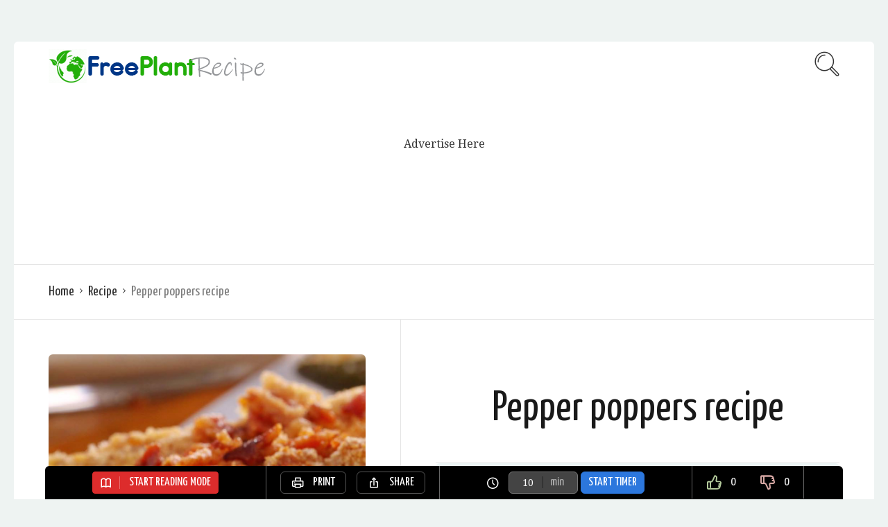

--- FILE ---
content_type: text/html; charset=UTF-8
request_url: https://www.freeplant.net/food/recipe/pepper-poppers-recipe/
body_size: 10147
content:
<!DOCTYPE html>
<html lang="en-US">
<head>
  <meta charset="UTF-8">
  <meta name="viewport" content="width=device-width, initial-scale=1">
  <meta http-equiv="X-UA-Compatible" content="IE=edge">
  <link rel="profile" href="http://gmpg.org/xfn/11">
  <link rel="pingback" href="https://www.freeplant.net/food/xmlrpc.php">
          <title>Pepper poppers recipe &#8211; Recipe</title>
<meta name='robots' content='max-image-preview:large' />
<link rel='dns-prefetch' href='//fonts.googleapis.com' />
<link rel="alternate" type="application/rss+xml" title="Recipe &raquo; Feed" href="https://www.freeplant.net/food/feed/" />
<link rel="alternate" type="application/rss+xml" title="Recipe &raquo; Comments Feed" href="https://www.freeplant.net/food/comments/feed/" />
<link rel="alternate" type="application/rss+xml" title="Recipe &raquo; Pepper poppers recipe Comments Feed" href="https://www.freeplant.net/food/recipe/pepper-poppers-recipe/feed/" />
<script type="text/javascript">
window._wpemojiSettings = {"baseUrl":"https:\/\/s.w.org\/images\/core\/emoji\/14.0.0\/72x72\/","ext":".png","svgUrl":"https:\/\/s.w.org\/images\/core\/emoji\/14.0.0\/svg\/","svgExt":".svg","source":{"concatemoji":"https:\/\/www.freeplant.net\/food\/wp-includes\/js\/wp-emoji-release.min.js?ver=6.1.9"}};
/*! This file is auto-generated */
!function(e,a,t){var n,r,o,i=a.createElement("canvas"),p=i.getContext&&i.getContext("2d");function s(e,t){var a=String.fromCharCode,e=(p.clearRect(0,0,i.width,i.height),p.fillText(a.apply(this,e),0,0),i.toDataURL());return p.clearRect(0,0,i.width,i.height),p.fillText(a.apply(this,t),0,0),e===i.toDataURL()}function c(e){var t=a.createElement("script");t.src=e,t.defer=t.type="text/javascript",a.getElementsByTagName("head")[0].appendChild(t)}for(o=Array("flag","emoji"),t.supports={everything:!0,everythingExceptFlag:!0},r=0;r<o.length;r++)t.supports[o[r]]=function(e){if(p&&p.fillText)switch(p.textBaseline="top",p.font="600 32px Arial",e){case"flag":return s([127987,65039,8205,9895,65039],[127987,65039,8203,9895,65039])?!1:!s([55356,56826,55356,56819],[55356,56826,8203,55356,56819])&&!s([55356,57332,56128,56423,56128,56418,56128,56421,56128,56430,56128,56423,56128,56447],[55356,57332,8203,56128,56423,8203,56128,56418,8203,56128,56421,8203,56128,56430,8203,56128,56423,8203,56128,56447]);case"emoji":return!s([129777,127995,8205,129778,127999],[129777,127995,8203,129778,127999])}return!1}(o[r]),t.supports.everything=t.supports.everything&&t.supports[o[r]],"flag"!==o[r]&&(t.supports.everythingExceptFlag=t.supports.everythingExceptFlag&&t.supports[o[r]]);t.supports.everythingExceptFlag=t.supports.everythingExceptFlag&&!t.supports.flag,t.DOMReady=!1,t.readyCallback=function(){t.DOMReady=!0},t.supports.everything||(n=function(){t.readyCallback()},a.addEventListener?(a.addEventListener("DOMContentLoaded",n,!1),e.addEventListener("load",n,!1)):(e.attachEvent("onload",n),a.attachEvent("onreadystatechange",function(){"complete"===a.readyState&&t.readyCallback()})),(e=t.source||{}).concatemoji?c(e.concatemoji):e.wpemoji&&e.twemoji&&(c(e.twemoji),c(e.wpemoji)))}(window,document,window._wpemojiSettings);
</script>
<style type="text/css">
img.wp-smiley,
img.emoji {
	display: inline !important;
	border: none !important;
	box-shadow: none !important;
	height: 1em !important;
	width: 1em !important;
	margin: 0 0.07em !important;
	vertical-align: -0.1em !important;
	background: none !important;
	padding: 0 !important;
}
</style>
	<link rel='stylesheet' id='wp-block-library-css' href='https://www.freeplant.net/food/wp-includes/css/dist/block-library/style.min.css?ver=6.1.9' type='text/css' media='all' />
<link rel='stylesheet' id='classic-theme-styles-css' href='https://www.freeplant.net/food/wp-includes/css/classic-themes.min.css?ver=1' type='text/css' media='all' />
<style id='global-styles-inline-css' type='text/css'>
body{--wp--preset--color--black: #000000;--wp--preset--color--cyan-bluish-gray: #abb8c3;--wp--preset--color--white: #ffffff;--wp--preset--color--pale-pink: #f78da7;--wp--preset--color--vivid-red: #cf2e2e;--wp--preset--color--luminous-vivid-orange: #ff6900;--wp--preset--color--luminous-vivid-amber: #fcb900;--wp--preset--color--light-green-cyan: #7bdcb5;--wp--preset--color--vivid-green-cyan: #00d084;--wp--preset--color--pale-cyan-blue: #8ed1fc;--wp--preset--color--vivid-cyan-blue: #0693e3;--wp--preset--color--vivid-purple: #9b51e0;--wp--preset--gradient--vivid-cyan-blue-to-vivid-purple: linear-gradient(135deg,rgba(6,147,227,1) 0%,rgb(155,81,224) 100%);--wp--preset--gradient--light-green-cyan-to-vivid-green-cyan: linear-gradient(135deg,rgb(122,220,180) 0%,rgb(0,208,130) 100%);--wp--preset--gradient--luminous-vivid-amber-to-luminous-vivid-orange: linear-gradient(135deg,rgba(252,185,0,1) 0%,rgba(255,105,0,1) 100%);--wp--preset--gradient--luminous-vivid-orange-to-vivid-red: linear-gradient(135deg,rgba(255,105,0,1) 0%,rgb(207,46,46) 100%);--wp--preset--gradient--very-light-gray-to-cyan-bluish-gray: linear-gradient(135deg,rgb(238,238,238) 0%,rgb(169,184,195) 100%);--wp--preset--gradient--cool-to-warm-spectrum: linear-gradient(135deg,rgb(74,234,220) 0%,rgb(151,120,209) 20%,rgb(207,42,186) 40%,rgb(238,44,130) 60%,rgb(251,105,98) 80%,rgb(254,248,76) 100%);--wp--preset--gradient--blush-light-purple: linear-gradient(135deg,rgb(255,206,236) 0%,rgb(152,150,240) 100%);--wp--preset--gradient--blush-bordeaux: linear-gradient(135deg,rgb(254,205,165) 0%,rgb(254,45,45) 50%,rgb(107,0,62) 100%);--wp--preset--gradient--luminous-dusk: linear-gradient(135deg,rgb(255,203,112) 0%,rgb(199,81,192) 50%,rgb(65,88,208) 100%);--wp--preset--gradient--pale-ocean: linear-gradient(135deg,rgb(255,245,203) 0%,rgb(182,227,212) 50%,rgb(51,167,181) 100%);--wp--preset--gradient--electric-grass: linear-gradient(135deg,rgb(202,248,128) 0%,rgb(113,206,126) 100%);--wp--preset--gradient--midnight: linear-gradient(135deg,rgb(2,3,129) 0%,rgb(40,116,252) 100%);--wp--preset--duotone--dark-grayscale: url('#wp-duotone-dark-grayscale');--wp--preset--duotone--grayscale: url('#wp-duotone-grayscale');--wp--preset--duotone--purple-yellow: url('#wp-duotone-purple-yellow');--wp--preset--duotone--blue-red: url('#wp-duotone-blue-red');--wp--preset--duotone--midnight: url('#wp-duotone-midnight');--wp--preset--duotone--magenta-yellow: url('#wp-duotone-magenta-yellow');--wp--preset--duotone--purple-green: url('#wp-duotone-purple-green');--wp--preset--duotone--blue-orange: url('#wp-duotone-blue-orange');--wp--preset--font-size--small: 13px;--wp--preset--font-size--medium: 20px;--wp--preset--font-size--large: 36px;--wp--preset--font-size--x-large: 42px;--wp--preset--spacing--20: 0.44rem;--wp--preset--spacing--30: 0.67rem;--wp--preset--spacing--40: 1rem;--wp--preset--spacing--50: 1.5rem;--wp--preset--spacing--60: 2.25rem;--wp--preset--spacing--70: 3.38rem;--wp--preset--spacing--80: 5.06rem;}:where(.is-layout-flex){gap: 0.5em;}body .is-layout-flow > .alignleft{float: left;margin-inline-start: 0;margin-inline-end: 2em;}body .is-layout-flow > .alignright{float: right;margin-inline-start: 2em;margin-inline-end: 0;}body .is-layout-flow > .aligncenter{margin-left: auto !important;margin-right: auto !important;}body .is-layout-constrained > .alignleft{float: left;margin-inline-start: 0;margin-inline-end: 2em;}body .is-layout-constrained > .alignright{float: right;margin-inline-start: 2em;margin-inline-end: 0;}body .is-layout-constrained > .aligncenter{margin-left: auto !important;margin-right: auto !important;}body .is-layout-constrained > :where(:not(.alignleft):not(.alignright):not(.alignfull)){max-width: var(--wp--style--global--content-size);margin-left: auto !important;margin-right: auto !important;}body .is-layout-constrained > .alignwide{max-width: var(--wp--style--global--wide-size);}body .is-layout-flex{display: flex;}body .is-layout-flex{flex-wrap: wrap;align-items: center;}body .is-layout-flex > *{margin: 0;}:where(.wp-block-columns.is-layout-flex){gap: 2em;}.has-black-color{color: var(--wp--preset--color--black) !important;}.has-cyan-bluish-gray-color{color: var(--wp--preset--color--cyan-bluish-gray) !important;}.has-white-color{color: var(--wp--preset--color--white) !important;}.has-pale-pink-color{color: var(--wp--preset--color--pale-pink) !important;}.has-vivid-red-color{color: var(--wp--preset--color--vivid-red) !important;}.has-luminous-vivid-orange-color{color: var(--wp--preset--color--luminous-vivid-orange) !important;}.has-luminous-vivid-amber-color{color: var(--wp--preset--color--luminous-vivid-amber) !important;}.has-light-green-cyan-color{color: var(--wp--preset--color--light-green-cyan) !important;}.has-vivid-green-cyan-color{color: var(--wp--preset--color--vivid-green-cyan) !important;}.has-pale-cyan-blue-color{color: var(--wp--preset--color--pale-cyan-blue) !important;}.has-vivid-cyan-blue-color{color: var(--wp--preset--color--vivid-cyan-blue) !important;}.has-vivid-purple-color{color: var(--wp--preset--color--vivid-purple) !important;}.has-black-background-color{background-color: var(--wp--preset--color--black) !important;}.has-cyan-bluish-gray-background-color{background-color: var(--wp--preset--color--cyan-bluish-gray) !important;}.has-white-background-color{background-color: var(--wp--preset--color--white) !important;}.has-pale-pink-background-color{background-color: var(--wp--preset--color--pale-pink) !important;}.has-vivid-red-background-color{background-color: var(--wp--preset--color--vivid-red) !important;}.has-luminous-vivid-orange-background-color{background-color: var(--wp--preset--color--luminous-vivid-orange) !important;}.has-luminous-vivid-amber-background-color{background-color: var(--wp--preset--color--luminous-vivid-amber) !important;}.has-light-green-cyan-background-color{background-color: var(--wp--preset--color--light-green-cyan) !important;}.has-vivid-green-cyan-background-color{background-color: var(--wp--preset--color--vivid-green-cyan) !important;}.has-pale-cyan-blue-background-color{background-color: var(--wp--preset--color--pale-cyan-blue) !important;}.has-vivid-cyan-blue-background-color{background-color: var(--wp--preset--color--vivid-cyan-blue) !important;}.has-vivid-purple-background-color{background-color: var(--wp--preset--color--vivid-purple) !important;}.has-black-border-color{border-color: var(--wp--preset--color--black) !important;}.has-cyan-bluish-gray-border-color{border-color: var(--wp--preset--color--cyan-bluish-gray) !important;}.has-white-border-color{border-color: var(--wp--preset--color--white) !important;}.has-pale-pink-border-color{border-color: var(--wp--preset--color--pale-pink) !important;}.has-vivid-red-border-color{border-color: var(--wp--preset--color--vivid-red) !important;}.has-luminous-vivid-orange-border-color{border-color: var(--wp--preset--color--luminous-vivid-orange) !important;}.has-luminous-vivid-amber-border-color{border-color: var(--wp--preset--color--luminous-vivid-amber) !important;}.has-light-green-cyan-border-color{border-color: var(--wp--preset--color--light-green-cyan) !important;}.has-vivid-green-cyan-border-color{border-color: var(--wp--preset--color--vivid-green-cyan) !important;}.has-pale-cyan-blue-border-color{border-color: var(--wp--preset--color--pale-cyan-blue) !important;}.has-vivid-cyan-blue-border-color{border-color: var(--wp--preset--color--vivid-cyan-blue) !important;}.has-vivid-purple-border-color{border-color: var(--wp--preset--color--vivid-purple) !important;}.has-vivid-cyan-blue-to-vivid-purple-gradient-background{background: var(--wp--preset--gradient--vivid-cyan-blue-to-vivid-purple) !important;}.has-light-green-cyan-to-vivid-green-cyan-gradient-background{background: var(--wp--preset--gradient--light-green-cyan-to-vivid-green-cyan) !important;}.has-luminous-vivid-amber-to-luminous-vivid-orange-gradient-background{background: var(--wp--preset--gradient--luminous-vivid-amber-to-luminous-vivid-orange) !important;}.has-luminous-vivid-orange-to-vivid-red-gradient-background{background: var(--wp--preset--gradient--luminous-vivid-orange-to-vivid-red) !important;}.has-very-light-gray-to-cyan-bluish-gray-gradient-background{background: var(--wp--preset--gradient--very-light-gray-to-cyan-bluish-gray) !important;}.has-cool-to-warm-spectrum-gradient-background{background: var(--wp--preset--gradient--cool-to-warm-spectrum) !important;}.has-blush-light-purple-gradient-background{background: var(--wp--preset--gradient--blush-light-purple) !important;}.has-blush-bordeaux-gradient-background{background: var(--wp--preset--gradient--blush-bordeaux) !important;}.has-luminous-dusk-gradient-background{background: var(--wp--preset--gradient--luminous-dusk) !important;}.has-pale-ocean-gradient-background{background: var(--wp--preset--gradient--pale-ocean) !important;}.has-electric-grass-gradient-background{background: var(--wp--preset--gradient--electric-grass) !important;}.has-midnight-gradient-background{background: var(--wp--preset--gradient--midnight) !important;}.has-small-font-size{font-size: var(--wp--preset--font-size--small) !important;}.has-medium-font-size{font-size: var(--wp--preset--font-size--medium) !important;}.has-large-font-size{font-size: var(--wp--preset--font-size--large) !important;}.has-x-large-font-size{font-size: var(--wp--preset--font-size--x-large) !important;}
.wp-block-navigation a:where(:not(.wp-element-button)){color: inherit;}
:where(.wp-block-columns.is-layout-flex){gap: 2em;}
.wp-block-pullquote{font-size: 1.5em;line-height: 1.6;}
</style>
<link rel='stylesheet' id='osetin-google-font-css' href='//fonts.googleapis.com/css?family=Droid+Serif%3A400%2C400italic%7CYanone+Kaffeesatz&#038;ver=6.3' type='text/css' media='all' />
<link rel='stylesheet' id='osetin-owl-carousel-css' href='https://www.freeplant.net/food/wp-content/themes/recipe/assets/css/owl.carousel.css?ver=6.1.9' type='text/css' media='all' />
<link rel='stylesheet' id='freezeframe-css' href='https://www.freeplant.net/food/wp-content/themes/recipe/assets/css/freezeframe_styles.min.css?ver=6.1.9' type='text/css' media='all' />
<link rel='stylesheet' id='gifplayer-css' href='https://www.freeplant.net/food/wp-content/themes/recipe/assets/css/gifplayer.css?ver=6.1.9' type='text/css' media='all' />
<link rel='stylesheet' id='osetin-main-css' href='https://www.freeplant.net/food/wp-content/uploads/wp-less-cache/osetin-main.css?ver=1769626800' type='text/css' media='all' />
<link rel='stylesheet' id='osetin-style-css' href='https://www.freeplant.net/food/wp-content/themes/recipe/style.css?ver=6.1.9' type='text/css' media='all' />
<script type='text/javascript' src='https://www.freeplant.net/food/wp-includes/js/jquery/jquery.min.js?ver=3.6.1' id='jquery-core-js'></script>
<script type='text/javascript' src='https://www.freeplant.net/food/wp-includes/js/jquery/jquery-migrate.min.js?ver=3.3.2' id='jquery-migrate-js'></script>
<link rel="https://api.w.org/" href="https://www.freeplant.net/food/wp-json/" /><link rel="EditURI" type="application/rsd+xml" title="RSD" href="https://www.freeplant.net/food/xmlrpc.php?rsd" />
<link rel="wlwmanifest" type="application/wlwmanifest+xml" href="https://www.freeplant.net/food/wp-includes/wlwmanifest.xml" />
<meta name="generator" content="WordPress 6.1.9" />
<link rel="canonical" href="https://www.freeplant.net/food/recipe/pepper-poppers-recipe/" />
<link rel='shortlink' href='https://www.freeplant.net/food/?p=656' />
<link rel="alternate" type="application/json+oembed" href="https://www.freeplant.net/food/wp-json/oembed/1.0/embed?url=https%3A%2F%2Fwww.freeplant.net%2Ffood%2Frecipe%2Fpepper-poppers-recipe%2F" />
<link rel="alternate" type="text/xml+oembed" href="https://www.freeplant.net/food/wp-json/oembed/1.0/embed?url=https%3A%2F%2Fwww.freeplant.net%2Ffood%2Frecipe%2Fpepper-poppers-recipe%2F&#038;format=xml" />
<script type="text/javascript">var ajaxurl = "https://www.freeplant.net/food/wp-admin/admin-ajax.php"</script><style type="text/css">.recentcomments a{display:inline !important;padding:0 !important;margin:0 !important;}</style>      <script type="application/ld+json">{"@context":"http:\/\/schema.org\/","@type":"Recipe","name":"Pepper poppers recipe","image":"https:\/\/www.freeplant.net\/food\/wp-content\/uploads\/2018\/10\/Pepper-poppers-recipe.jpg","author":{"@type":"Person","name":"daisy"},"datePublished":"2018-10-31","description":"","aggregateRating":[],"recipeYield":"2 Servings","recipeIngredient":["Bacon: 1 lb","Cream Cheese: 1-\u00bd cup","Garlic Powder: \u00bc tsp","Salt: \u00bc tsp","Jalapeno Pepper: 12","Cheddar Cheese: 1 cup shredded","Bread Crumbs: \u00bd to 1 cup dry","Sour Cream: ranch salad dressing or"],"recipeInstructions":["In a large skillet over medium heat, cook bacon until crisp; drain well and crumble. Meanwhile, add cream cheese to a large bowl. Blend in seasonings; add crumbled bacon and mix well. Spoon 2 tablespoons cheese mixture into each pepper half. If any cheese mixture is left, divide among peppers.\n","Put bread crumbs in a shallow dish. Roll peppers in bread crumbs; place in a lightly greased 13\"x 9\" baking pan. Bake, uncovered, at 350 degrees for 30 to 35 minutes, until bubbly and golden. Serve with salad dressing or sour cream, if desired.\n"]}</script>  </head>
<body class="osetin_recipe-template-default single single-osetin_recipe postid-656 single-format-standard dropdown-menu-color-scheme-dark" style="">
      <div class="all-wrapper with-animations">
    <div class="print-w">
      <div class="print-logo-w">
        <div><img src="https://www.freeplant.net/food/wp-content/uploads/2018/10/freeplant-recipe.png" alt=""></div>
        <div>https://www.freeplant.net/food</div>
      </div>
    </div>
        <div class="os-container main-header-w main-header-version_1">
      <div class="main-header color-scheme-light " style="background-color:#FFFFFF; ">
                  <div class="logo" style="width: 210px;">
            <a href="https://www.freeplant.net/food/" rel="home">
              <img src="https://www.freeplant.net/food/wp-content/uploads/2018/10/freeplant-recipe.png" alt="">
            </a>
          </div>
                    <div class="search-trigger"><i class="os-icon os-icon-thin-search"></i></div>
              </div>
    </div>
        <div class="mobile-header-w">
      <div class="mobile-header-menu-w menu-activated-on-click color-scheme-dark" style="">
              </div>
      <div class="mobile-header">
        <div class="mobile-menu-toggler">
          <i class="os-icon os-icon-thin-hamburger"></i>
        </div>
        <div class="mobile-logo" style="width: 210px;">
          <a href="https://www.freeplant.net/food/" rel="home"><img src="https://www.freeplant.net/food/wp-content/uploads/2018/10/freeplant-recipe.png" alt=""></a>
        </div>
        <div class="mobile-menu-search-toggler">
          <i class="os-icon os-icon-thin-search"></i>
        </div>
      </div>
    </div>
<div style="max-width:1240px; background:#ffffff; margin:auto;">
    <div style="max-width:970px; height:250px; margin: 0 auto 0 auto;"><br><br><br>
        <div style="vertical-align: central; text-align:center;">Advertise Here</div>
    </div>
</div>    <div class="os-container top-bar-w">
    <div class="top-bar">
      <ul class="bar-breadcrumbs"><li><a href="https://www.freeplant.net/food">Home</a></li><li><a href="https://www.freeplant.net/food/category/recipe/" title="View all posts in Recipe">Recipe</a></li><li>Pepper poppers recipe</li></ul>          </div>
  </div>
    <div class="recipe-floating-box">
    <div class="cooking-mode-btn-w">
      <a href="#" class="cooking-mode-toggler cooking-mode-btn"><i class="os-icon os-icon-ui-34"></i> <span>Start Reading Mode</span></a>
    </div>
    <div class="print-share-recipe-btn-w">
      <a href="#" class="print-recipe-btn">
        <i class="os-icon os-icon-tech-11"></i> 
        <span>Print</span>
      </a>
      <a href="#" class="share-recipe-btn">
        <i class="os-icon os-icon-ui-35"></i> 
        <span>Share</span>
      </a>
    </div>
    <div class="timer-w">
      <i class="os-icon os-icon-clock2"></i>
      <div class="timer-counter"></div>
      <button id="pause-resume-timer-btn" data-label-resume="Resume" data-label-pause="Pause">Pause</button>
      <input id="timer-minutes" name="timer-minutes" type="text" value="10">
      <label id="timer-minutes-label" for="timer-minutes">min</label>
      <button id="stop-timer-btn" data-label-stop="Stop" data-label-start="Start Timer">Stop</button>
      <button id="start-timer-btn">Start Timer</button>
      <audio id="timer-alarm-media" preload>
        <source src="https://www.freeplant.net/food/wp-content/themes/recipe/assets/audio/ticktac.mp3" type="audio/mpeg" />
        <source src="https://www.freeplant.net/food/wp-content/themes/recipe/assets/audio/ticktac.ogg" type="audio/ogg" />
      </audio>
    </div>
    <div class="thumbs-votes-w">
      
    
  <div id = "vote_box" data-voting-in-progress="no">                
    <a class="user_vote_like" data-nonce="0bfb756beb" data-post_id="656" href="#" >
      <i class="os-icon os-icon-ui-05"></i>
      <span id="vote_like_counter" data-votes="0" data-vote-status=""> 0 </span>
    </a>
    <a class="rotated user_vote_dislike" data-nonce="0bfb756beb" data-post_id="656" href="#" >
      <i class="os-icon os-icon-ui-06"></i>
      <span id="vote_dislike_counter" data-votes="0" data-vote-status="">0</span>
    </a>
    <span style="display:none;" id="user_vote_label" data-loading-label=Loading… data-label=Vote>Vote</span>
  </div>
      </div>
      </div>
          <div class="single-panel os-container">
      <div class="single-panel-details ">
        <div class="single-panel-details-i">
                      <div class="single-main-media">
              <div class="single-main-media-image-w active fader-activator  osetin-lightbox-trigger" 
        data-lightbox-caption="Pepper poppers recipe" 
        data-lightbox-img-src="https://www.freeplant.net/food/wp-content/uploads/2018/10/Pepper-poppers-recipe.jpg">
        <span class="image-fader lighter"><span class="hover-icon-w"><i class="os-icon os-icon-plus"></i></span></span>
        <img class="" src="https://www.freeplant.net/food/wp-content/uploads/2018/10/Pepper-poppers-recipe.jpg" alt="Pepper poppers recipe" /></div>            </div>
                                <div class="side-meta-box">
              <ul>
              <li class="single-meta-share">
                <a href="#" class="post-control-share">
                  <i class="os-icon os-icon-ui-35"></i>
                  <span>Share</span>
                </a>
              </li>
                            <li class="single-meta-likes">
                  <a href="#" class="slide-button slide-like-button osetin-vote-trigger osetin-vote-not-voted" data-has-voted-label="Liked" data-not-voted-label="Like" data-post-id="656" data-vote-action="vote" data-votes-count="0">
    <span class="slide-button-i">
              <i class="os-icon os-icon-ui-03"></i>
            <span class="slide-button-label osetin-vote-action-label">
        Like      </span>
      <span class="slide-button-sub-label osetin-vote-count hidden">
        0      </span>
    </span>
  </a>              </li>
              </ul>
            </div>
                      <div class="post-share-box">
    <div class="psb-close"><i class="os-icon os-icon-thin-close-round"></i></div>
    <h3 class="post-share-header">Share it on your social network:</h3>
    <div class="psb-links">
      <a href="http://www.facebook.com/sharer.php?u=https%3A%2F%2Fwww.freeplant.net%2Ffood%2Frecipe%2Fpepper-poppers-recipe%2F" target="_blank" class="psb-link psb-facebook"><i class="os-icon os-icon-facebook"></i></a>
      <a href="http://twitter.com/share?url=https://www.freeplant.net/food/recipe/pepper-poppers-recipe/&amp;text=++Pepper+poppers+recipe" target="_blank" class="psb-link psb-twitter"><i class="os-icon os-icon-twitter"></i></a>
      <a href="//www.pinterest.com/pin/create/button/?url=https://www.freeplant.net/food/recipe/pepper-poppers-recipe/&#038;media=https://www.freeplant.net/food/wp-content/uploads/2018/10/Pepper-poppers-recipe.jpg&#038;description=%20%20Pepper%20poppers%20recipe" target="_blank" class="psb-link psb-pinterest"><i class="os-icon os-icon-pinterest"></i></a>
      <a href="mailto:?Subject=  Pepper poppers recipe&amp;Body=%20https://www.freeplant.net/food/recipe/pepper-poppers-recipe/" target="_blank" class="psb-link psb-mail"><i class="os-icon os-icon-basic-mail-send"></i></a>
    </div>
    <div class="psb-url">
      <div class="psb-url-heading">Or you can just copy and share this url</div>
      <input type="text" class="psb-url-input" value="https://www.freeplant.net/food/recipe/pepper-poppers-recipe/">
    </div>
  </div>
            <div class="single-recipe-ingredients-nutritions">
                                        
              <div class="single-ingredients visible-on-mobile">
                <div class="close-btn"><i class="os-icon os-icon-plus"></i></div>
                <h3><i class="os-icon os-icon-thin-paper-holes-text"></i> Ingredients</h3>
  
                                  <div class="ingredient-serves">
                    <div class="ingredient-serves-label">Adjust Servings:</div>
                    <div class="servings-adjuster-control">
                      <div class="ingredient-serves-decr"><i class="os-icon os-icon-basic2-273_remove_delete_minus"></i></div>
                      <input class="ingredient-serves-num" type="text" data-initial-service-num="2" data-current-serves-num="2" value="2" />
                      <div class="ingredient-serves-incr"><i class="os-icon os-icon-basic2-272_add_new_plus"></i></div>
                    </div>
                  </div>
                                <table class="ingredients-table">
                                      <tr>
                                              <td class="ingredient-action">
                          <span class="ingredient-mark-icon"><i class="os-icon os-icon-circle-o"></i></span>
                        </td>
                        <td>
                          <span class="ingredient-amount" data-initial-amount="1 lb">1 lb</span> 
                                                                                    <span class="ingredient-name"><a href="https://www.freeplant.net/food/ingredient/bacon/" target="_blank">Bacon</a></span>
                                                        						  
						  
						  , crisply cooked and crumbled						  
						  
                                                  </td>
                                          </tr>
                                        <tr>
                                              <td class="ingredient-action">
                          <span class="ingredient-mark-icon"><i class="os-icon os-icon-circle-o"></i></span>
                        </td>
                        <td>
                          <span class="ingredient-amount" data-initial-amount="1-½ cup">1-½ cup</span> 
                                                                                    <span class="ingredient-name"><a href="https://www.freeplant.net/food/ingredient/cream-cheese/" target="_blank">Cream Cheese</a></span>
                                                        						  
						  
						  , softened						  
						  
                                                  </td>
                                          </tr>
                                        <tr>
                                              <td class="ingredient-action">
                          <span class="ingredient-mark-icon"><i class="os-icon os-icon-circle-o"></i></span>
                        </td>
                        <td>
                          <span class="ingredient-amount" data-initial-amount="¼ tsp">¼ tsp</span> 
                                                                                    <span class="ingredient-name"><a href="https://www.freeplant.net/food/ingredient/garlic-powder/" target="_blank">Garlic Powder</a></span>
                                                        						  
						  
						  						  
						  
                                                  </td>
                                          </tr>
                                        <tr>
                                              <td class="ingredient-action">
                          <span class="ingredient-mark-icon"><i class="os-icon os-icon-circle-o"></i></span>
                        </td>
                        <td>
                          <span class="ingredient-amount" data-initial-amount="¼ tsp">¼ tsp</span> 
                                                                                    <span class="ingredient-name"><a href="https://www.freeplant.net/food/ingredient/salt/" target="_blank">Salt</a></span>
                                                        						  
						  
						  						  
						  
                                                  </td>
                                          </tr>
                                        <tr>
                                              <td class="ingredient-action">
                          <span class="ingredient-mark-icon"><i class="os-icon os-icon-circle-o"></i></span>
                        </td>
                        <td>
                          <span class="ingredient-amount" data-initial-amount="12">12</span> 
                                                                                    <span class="ingredient-name"><a href="https://www.freeplant.net/food/ingredient/jalapeno-pepper/" target="_blank">Jalapeno Pepper</a></span>
                                                        						  
						  
						  , halved and seeds removed						  
						  
                                                  </td>
                                          </tr>
                                        <tr>
                                              <td class="ingredient-action">
                          <span class="ingredient-mark-icon"><i class="os-icon os-icon-circle-o"></i></span>
                        </td>
                        <td>
                          <span class="ingredient-amount" data-initial-amount="1 cup shredded">1 cup shredded</span> 
                                                                                    <span class="ingredient-name"><a href="https://www.freeplant.net/food/ingredient/cheddar-cheese/" target="_blank">Cheddar Cheese</a></span>
                                                        						  
						  
						  or Monterey Jack cheese						  
						  
                                                  </td>
                                          </tr>
                                        <tr>
                                              <td class="ingredient-action">
                          <span class="ingredient-mark-icon"><i class="os-icon os-icon-circle-o"></i></span>
                        </td>
                        <td>
                          <span class="ingredient-amount" data-initial-amount="½ to 1 cup dry">½ to 1 cup dry</span> 
                                                                                    <span class="ingredient-name"><a href="https://www.freeplant.net/food/ingredient/bread-crumbs/" target="_blank">Bread Crumbs</a></span>
                                                        						  
						  
						  						  
						  
                                                  </td>
                                          </tr>
                                        <tr>
                                              <td class="ingredient-action">
                          <span class="ingredient-mark-icon"><i class="os-icon os-icon-circle-o"></i></span>
                        </td>
                        <td>
                          <span class="ingredient-amount" data-initial-amount="ranch salad dressing or">ranch salad dressing or</span> 
                                                                                    <span class="ingredient-name"><a href="https://www.freeplant.net/food/ingredient/sour-cream/" target="_blank">Sour Cream</a></span>
                                                        						  
						  
						  						  
						  
                                                  </td>
                                          </tr>
                                    </table>
              </div>
              
                      </div>
                    <div class="sidebar-single-w">
                      </div>
        </div>
      </div>
      <div class="single-panel-main">

                          <div class="single-title">
            <h1>Pepper poppers recipe</h1>
                      </div>
        
                
                  <div class="single-meta">
            <ul>
                            <li class="single-meta-serves"><i class="os-icon os-icon-thin-serve"></i> <span>Serves 2</span></li>              <li class="single-meta-difficulty"><i class="os-icon os-icon-thin-cook"></i> <span>Medium</span></li>            </ul>
          </div>
        



        <div class="single-content" data-font-change-count="0">
          <div class="cooking-mode-close-btn-w">
            <a href="#" class="cooking-mode-toggler cooking-mode-close-btn"><i class="os-icon os-icon-thin-close-round"></i></a>
          </div>
  

          

                      
            <div class="single-print-ingredients">
              <h2 class="bordered-title"><i class="os-icon os-icon-thin-paper-holes-text"></i> <span>Ingredients</span></h2>
              <ul>
                                  <li>
                                          <div class="print-ingredient">
                        <span class="ingredient-amount">1 lb</span> 
                                                                              <span class="ingredient-name">Bacon</span>
                                                                                                </div>
                    </li>
                                      <li>
                                          <div class="print-ingredient">
                        <span class="ingredient-amount">1-½ cup</span> 
                                                                              <span class="ingredient-name">Cream Cheese</span>
                                                                                                </div>
                    </li>
                                      <li>
                                          <div class="print-ingredient">
                        <span class="ingredient-amount">¼ tsp</span> 
                                                                              <span class="ingredient-name">Garlic Powder</span>
                                                                                                </div>
                    </li>
                                      <li>
                                          <div class="print-ingredient">
                        <span class="ingredient-amount">¼ tsp</span> 
                                                                              <span class="ingredient-name">Salt</span>
                                                                                                </div>
                    </li>
                                      <li>
                                          <div class="print-ingredient">
                        <span class="ingredient-amount">12</span> 
                                                                              <span class="ingredient-name">Jalapeno Pepper</span>
                                                                                                </div>
                    </li>
                                      <li>
                                          <div class="print-ingredient">
                        <span class="ingredient-amount">1 cup shredded</span> 
                                                                              <span class="ingredient-name">Cheddar Cheese</span>
                                                                                                </div>
                    </li>
                                      <li>
                                          <div class="print-ingredient">
                        <span class="ingredient-amount">½ to 1 cup dry</span> 
                                                                              <span class="ingredient-name">Bread Crumbs</span>
                                                                                                </div>
                    </li>
                                      <li>
                                          <div class="print-ingredient">
                        <span class="ingredient-amount">ranch salad dressing or</span> 
                                                                              <span class="ingredient-name">Sour Cream</span>
                                                                                                </div>
                    </li>
                                  </ul>
            </div>
            
          

          <h2 class="bordered-title"><i class="os-icon os-icon-thin-paper-list"></i> <span>Directions</span></h2>
          <div class="single-content-self">
            <div class="single-sharing-box">
                <div class="split-share">
  <a href="mailto:?Subject=  Pepper poppers recipe&amp;Body=%20https://www.freeplant.net/food/recipe/pepper-poppers-recipe/" target="_blank" class="archive-item-share-link aisl-mail"><i class="os-icon os-icon-mail"></i></a>
  <a href="#" class="archive-item-share-link aisl-print"><i class="os-icon os-icon-printer"></i></a>
  <a href="#" target="_blank" class="archive-item-share-link aisl-font"><i class="os-icon os-icon-font"></i></a>
  </div>
  <span>Share</span>
  <a href="http://www.facebook.com/sharer.php?u=https%3A%2F%2Fwww.freeplant.net%2Ffood%2Frecipe%2Fpepper-poppers-recipe%2F" target="_blank" class="archive-item-share-link aisl-facebook"><i class="os-icon os-icon-social-facebook"></i></a>
  <a href="http://www.yummly.com/urb/verify?url=https://www.freeplant.net/food/recipe/pepper-poppers-recipe/&#038;title=%20%20Pepper%20poppers%20recipe&#038;yumtype=button" target="_blank" class="archive-item-share-link aisl-linkedin"><img src="https://www.freeplant.net/food/wp-content/themes/recipe/assets/img/yum-small.png"/></a>
  <a href="http://twitter.com/share?url=https://www.freeplant.net/food/recipe/pepper-poppers-recipe/&amp;text=++Pepper+poppers+recipe" target="_blank" class="archive-item-share-link aisl-twitter"><i class="os-icon os-icon-social-twitter"></i></a>
  <a href="//www.pinterest.com/pin/create/button/?url=https://www.freeplant.net/food/recipe/pepper-poppers-recipe/&#038;media=https://www.freeplant.net/food/wp-content/uploads/2018/10/Pepper-poppers-recipe.jpg&#038;description=%20%20Pepper%20poppers%20recipe" data-pin-custom="true" target="_blank" class="archive-item-share-link aisl-pinterest"><i class="os-icon os-icon-social-pinterest"></i></a>
  <a href="https://plus.google.com/share?url=https://www.freeplant.net/food/recipe/pepper-poppers-recipe/" target="_blank" class="archive-item-share-link aisl-googleplus"><i class="os-icon os-icon-social-googleplus"></i></a>  
              </div>
            <p>So yummy&#8230;these will be a hit at any gathering! Easily made ahead of party time too&#8230;simply cover with aluminum foil and refrigerate, then bake to serve hot.</p>
                                  </div>

          
            <div class="single-steps">
              <h2 class="bordered-title"><span>Steps</span></h2>
              <table class="recipe-steps-table">
                                  <tr class="single-step">
                    <td class="single-step-number">
                      <div class="single-step-number-i">
                        <div class="single-step-number-value">1</div>
                        <div class="single-step-control">
                          <i class="os-icon os-icon-circle-o"></i>
                          <div class="single-step-complete-label">Done</div>
                        </div>
                      </div>
                                          </td>
                    <td class="single-step-description">
                                            <div class="single-step-description-i">
                                                <p>In a large skillet over medium heat, cook bacon until crisp; drain well and crumble. Meanwhile, add cream cheese to a large bowl. Blend in seasonings; add crumbled bacon and mix well. Spoon 2 tablespoons cheese mixture into each pepper half. If any cheese mixture is left, divide among peppers.</p>
                        <div class="step-off-fader"></div>
                      </div>
                    </td>
                  </tr>
                                  <tr class="single-step">
                    <td class="single-step-number">
                      <div class="single-step-number-i">
                        <div class="single-step-number-value">2</div>
                        <div class="single-step-control">
                          <i class="os-icon os-icon-circle-o"></i>
                          <div class="single-step-complete-label">Done</div>
                        </div>
                      </div>
                                          </td>
                    <td class="single-step-description">
                                            <div class="single-step-description-i">
                                                <p>Put bread crumbs in a shallow dish. Roll peppers in bread crumbs; place in a lightly greased 13"x 9" baking pan. Bake, uncovered, at 350 degrees for 30 to 35 minutes, until bubbly and golden. Serve with salad dressing or sour cream, if desired.</p>
                        <div class="step-off-fader"></div>
                      </div>
                    </td>
                  </tr>
                              </table>
            </div>
                  </div>
        <div class="single-meta single-meta-at-bottom">
          <ul>
            <li class="social-bottom-comments">
              <i class="os-icon os-icon-thin-comments"></i> 
              <a href="#singlePostComments">Comment</a>
            </li>
            <li class="social-links">
                          </li>
            <li class="social-bottom-author"><a href="https://www.freeplant.net/food/author/daisy/"><img alt='' src='https://secure.gravatar.com/avatar/51cc1074a2495fe36244c7d1d167aaab?s=40&#038;d=mm&#038;r=g' srcset='https://secure.gravatar.com/avatar/51cc1074a2495fe36244c7d1d167aaab?s=80&#038;d=mm&#038;r=g 2x' class='avatar avatar-40 photo' height='40' width='40' loading='lazy' decoding='async'/></a> <a href="https://www.freeplant.net/food/author/daisy/" title="Posts by daisy" rel="author">daisy</a></li>
          </ul>
        </div>
        <div class="single-post-about-author">
          <div class="author-avatar-w">
            <a href="https://www.freeplant.net/food/author/daisy/"><img alt='' src='https://secure.gravatar.com/avatar/51cc1074a2495fe36244c7d1d167aaab?s=96&#038;d=mm&#038;r=g' srcset='https://secure.gravatar.com/avatar/51cc1074a2495fe36244c7d1d167aaab?s=192&#038;d=mm&#038;r=g 2x' class='avatar avatar-96 photo' height='96' width='96' loading='lazy' decoding='async'/></a>
          </div>
          <div class="author-details">
            <h3 class="author-name"><a href="https://www.freeplant.net/food/author/daisy/">daisy</a></h3>
            <div style="display:none;">
              <div class="post-date"><time class="entry-date updated" datetime="2018-10-31T05:39:52+00:00">Oct 31st, 2018</time></div>
              <div class="post-author"><strong class="author vcard"><a href="https://www.freeplant.net/food/author/daisy/" class="url fn n" rel="author">daisy</a></strong></div>
            </div>
                        <div class="author-social-links">
                          </div>
          </div>
        </div>
                <div class="single-post-navigation">
                      <a href="https://www.freeplant.net/food/recipe/mushroom-poppers-recipe/">
              <figure>
                <img width="400" height="400" src="https://www.freeplant.net/food/wp-content/uploads/2018/10/Mushroom-poppers-recipe-400x400.jpg" class="attachment-osetin-medium-square-thumbnail size-osetin-medium-square-thumbnail wp-post-image" alt="" decoding="async" srcset="https://www.freeplant.net/food/wp-content/uploads/2018/10/Mushroom-poppers-recipe-400x400.jpg 400w, https://www.freeplant.net/food/wp-content/uploads/2018/10/Mushroom-poppers-recipe-150x150.jpg 150w" sizes="(max-width: 400px) 100vw, 400px" />                <div class="fader"><span class="fader-label"><i class="os-icon os-icon-chevron-left"></i> <span>previous</span></span></div>
              </figure>
              <span>Mushroom poppers recipe</span>
            </a>
                                <a href="https://www.freeplant.net/food/recipe/alfredo-pasta-pie-with-toasted-french-bread-crust-recipe/">
              <figure>
                <img width="400" height="400" src="https://www.freeplant.net/food/wp-content/uploads/2018/10/Alfredo-pasta-pie-with-toasted-french-bread-crust-recipe-400x400.jpg" class="attachment-osetin-medium-square-thumbnail size-osetin-medium-square-thumbnail wp-post-image" alt="" decoding="async" loading="lazy" srcset="https://www.freeplant.net/food/wp-content/uploads/2018/10/Alfredo-pasta-pie-with-toasted-french-bread-crust-recipe-400x400.jpg 400w, https://www.freeplant.net/food/wp-content/uploads/2018/10/Alfredo-pasta-pie-with-toasted-french-bread-crust-recipe-150x150.jpg 150w" sizes="(max-width: 400px) 100vw, 400px" />                <div class="fader"><span class="fader-label"><i class="os-icon os-icon-chevron-right"></i> <span>next</span></span></div>
              </figure>
              <span>Alfredo pasta pie with toasted french bread crust recipe</span>
            </a>
                  </div>
      </div>
    </div>
    
              <div class="floating-prev-post">
        <a href="https://www.freeplant.net/food/recipe/mushroom-poppers-recipe/">
          <figure>
            <img width="400" height="400" src="https://www.freeplant.net/food/wp-content/uploads/2018/10/Mushroom-poppers-recipe-400x400.jpg" class="attachment-osetin-medium-square-thumbnail size-osetin-medium-square-thumbnail wp-post-image" alt="" decoding="async" loading="lazy" srcset="https://www.freeplant.net/food/wp-content/uploads/2018/10/Mushroom-poppers-recipe-400x400.jpg 400w, https://www.freeplant.net/food/wp-content/uploads/2018/10/Mushroom-poppers-recipe-150x150.jpg 150w" sizes="(max-width: 400px) 100vw, 400px" />            <div class="fader"><span class="fader-label"><i class="os-icon os-icon-chevron-left"></i> <span>previous</span></span></div>
          </figure>
          <span>Mushroom poppers recipe</span>
        </a>
      </div>
              <div class="floating-next-post">
        <a href="https://www.freeplant.net/food/recipe/alfredo-pasta-pie-with-toasted-french-bread-crust-recipe/">
          <figure>
            <img width="400" height="400" src="https://www.freeplant.net/food/wp-content/uploads/2018/10/Alfredo-pasta-pie-with-toasted-french-bread-crust-recipe-400x400.jpg" class="attachment-osetin-medium-square-thumbnail size-osetin-medium-square-thumbnail wp-post-image" alt="" decoding="async" loading="lazy" srcset="https://www.freeplant.net/food/wp-content/uploads/2018/10/Alfredo-pasta-pie-with-toasted-french-bread-crust-recipe-400x400.jpg 400w, https://www.freeplant.net/food/wp-content/uploads/2018/10/Alfredo-pasta-pie-with-toasted-french-bread-crust-recipe-150x150.jpg 150w" sizes="(max-width: 400px) 100vw, 400px" />            <div class="fader"><span class="fader-label"><i class="os-icon os-icon-chevron-right"></i> <span>next</span></span></div>
          </figure>
          <span>Alfredo pasta pie with toasted french bread crust recipe</span>
        </a>
      </div>
        <div class="os-container">
      <div class="related-recipes-w" style="background-image:url(https://www.freeplant.net/food/wp-content/themes/recipe/assets/img/patterns/flowers_light.jpg); background-repeat: repeat;">
        <div class="related-recipes-heading">
          <h2 class="bordered-title"><span>Related Recipes:</span></h2>
                  </div>
        <ul class="related-recipes">
          
          <li>
            <a href="https://www.freeplant.net/food/recipe/cumin-scented-carrots-with-tangerine-zest-and-chives-recipe/" class="fader-activator">
              <figure><img width="400" height="400" src="https://www.freeplant.net/food/wp-content/uploads/2019/04/Cumin-scented-carrots-with-tangerine-zest-and-chives-recipe-400x400.jpg" class="attachment-osetin-medium-square-thumbnail size-osetin-medium-square-thumbnail wp-post-image" alt="" decoding="async" loading="lazy" srcset="https://www.freeplant.net/food/wp-content/uploads/2019/04/Cumin-scented-carrots-with-tangerine-zest-and-chives-recipe-400x400.jpg 400w, https://www.freeplant.net/food/wp-content/uploads/2019/04/Cumin-scented-carrots-with-tangerine-zest-and-chives-recipe-150x150.jpg 150w" sizes="(max-width: 400px) 100vw, 400px" /><span class="image-fader"><span class="hover-icon-w"><i class="os-icon os-icon-plus"></i></span></span></figure>
              <span>Cumin-scented carrots with tangerine zest and chives recipe</span>
            </a>
          </li>

          
          <li>
            <a href="https://www.freeplant.net/food/recipe/spinach-souffle-in-oyster-mushrooms-white-sauce-recipe/" class="fader-activator">
              <figure><img width="400" height="400" src="https://www.freeplant.net/food/wp-content/uploads/2019/06/Spinach-souffle-in-oyster-mushrooms-white-sauce-recipe-400x400.jpg" class="attachment-osetin-medium-square-thumbnail size-osetin-medium-square-thumbnail wp-post-image" alt="" decoding="async" loading="lazy" srcset="https://www.freeplant.net/food/wp-content/uploads/2019/06/Spinach-souffle-in-oyster-mushrooms-white-sauce-recipe-400x400.jpg 400w, https://www.freeplant.net/food/wp-content/uploads/2019/06/Spinach-souffle-in-oyster-mushrooms-white-sauce-recipe-150x150.jpg 150w" sizes="(max-width: 400px) 100vw, 400px" /><span class="image-fader"><span class="hover-icon-w"><i class="os-icon os-icon-plus"></i></span></span></figure>
              <span>Spinach souffle in oyster mushrooms white sauce recipe</span>
            </a>
          </li>

          
          <li>
            <a href="https://www.freeplant.net/food/recipe/homemade-pita-chips-recipe/" class="fader-activator">
              <figure><img width="400" height="400" src="https://www.freeplant.net/food/wp-content/uploads/2020/01/Homemade-pita-chips-recipe-400x400.jpg" class="attachment-osetin-medium-square-thumbnail size-osetin-medium-square-thumbnail wp-post-image" alt="" decoding="async" loading="lazy" srcset="https://www.freeplant.net/food/wp-content/uploads/2020/01/Homemade-pita-chips-recipe-400x400.jpg 400w, https://www.freeplant.net/food/wp-content/uploads/2020/01/Homemade-pita-chips-recipe-150x150.jpg 150w" sizes="(max-width: 400px) 100vw, 400px" /><span class="image-fader"><span class="hover-icon-w"><i class="os-icon os-icon-plus"></i></span></span></figure>
              <span>Homemade pita chips recipe</span>
            </a>
          </li>

          
          <li>
            <a href="https://www.freeplant.net/food/recipe/pork-ribs-on-the-grill-in-the-oven-with-potatoes-and-country-style-recipe/" class="fader-activator">
              <figure><img width="400" height="400" src="https://www.freeplant.net/food/wp-content/uploads/2019/05/Pork-ribs-on-the-grill-in-the-oven-with-potatoes-and-country-style-recipe-400x400.jpg" class="attachment-osetin-medium-square-thumbnail size-osetin-medium-square-thumbnail wp-post-image" alt="" decoding="async" loading="lazy" srcset="https://www.freeplant.net/food/wp-content/uploads/2019/05/Pork-ribs-on-the-grill-in-the-oven-with-potatoes-and-country-style-recipe-400x400.jpg 400w, https://www.freeplant.net/food/wp-content/uploads/2019/05/Pork-ribs-on-the-grill-in-the-oven-with-potatoes-and-country-style-recipe-150x150.jpg 150w" sizes="(max-width: 400px) 100vw, 400px" /><span class="image-fader"><span class="hover-icon-w"><i class="os-icon os-icon-plus"></i></span></span></figure>
              <span>Pork ribs on the grill in the oven with potatoes and country-style recipe</span>
            </a>
          </li>

          
          <li>
            <a href="https://www.freeplant.net/food/recipe/pumped-up-pumpkin-recipe/" class="fader-activator">
              <figure><img width="400" height="400" src="https://www.freeplant.net/food/wp-content/uploads/2018/10/Pumped-up-pumpkin-recipe-400x400.jpg" class="attachment-osetin-medium-square-thumbnail size-osetin-medium-square-thumbnail wp-post-image" alt="" decoding="async" loading="lazy" srcset="https://www.freeplant.net/food/wp-content/uploads/2018/10/Pumped-up-pumpkin-recipe-400x400.jpg 400w, https://www.freeplant.net/food/wp-content/uploads/2018/10/Pumped-up-pumpkin-recipe-150x150.jpg 150w" sizes="(max-width: 400px) 100vw, 400px" /><span class="image-fader"><span class="hover-icon-w"><i class="os-icon os-icon-plus"></i></span></span></figure>
              <span>Pumped up pumpkin recipe</span>
            </a>
          </li>

                  </ul>
      </div>
    </div>
    <div class="os-container">
      <div class="single-post-comments-w with-ads">
        <div class="single-post-comments" id="singlePostComments">
          
<div id="comments" class="comments-area">

  
  	<div id="respond" class="comment-respond">
		<h3 id="reply-title" class="comment-reply-title">Add Your Comment <small><a rel="nofollow" id="cancel-comment-reply-link" href="/food/recipe/pepper-poppers-recipe/#respond" style="display:none;">Cancel reply</a></small></h3><form action="https://www.freeplant.net/food/wp-comments-post.php" method="post" id="commentform" class="comment-form" novalidate><p class="comment-form-comment"><label for="comment">Comment <span class="required">*</span></label> <textarea id="comment" name="comment" cols="45" rows="8" maxlength="65525" required></textarea></p><p class="comment-form-author"><label for="author">Name <span class="required">*</span></label> <input id="author" name="author" type="text" value="" size="30" maxlength="245" autocomplete="name" required /></p>
<p class="comment-form-email"><label for="email">Email <span class="required">*</span></label> <input id="email" name="email" type="email" value="" size="30" maxlength="100" autocomplete="email" required /></p>
<p class="comment-form-url"><label for="url">Website</label> <input id="url" name="url" type="url" value="" size="30" maxlength="200" autocomplete="url" /></p>
<p class="form-submit"><input name="submit" type="submit" id="submit" class="submit" value="Post Comment" /> <input type='hidden' name='comment_post_ID' value='656' id='comment_post_ID' />
<input type='hidden' name='comment_parent' id='comment_parent' value='0' />
</p></form>	</div><!-- #respond -->
	
</div><!-- #comments -->
        </div>
              </div>
    </div>

  


        <div class="os-container">
      <div class="main-footer with-social color-scheme-light" style="background-image:background-repeat: repeat; background-position: top left;; ">
        <div class="footer-copy-and-menu-w">
                    <div class="footer-copyright"></div>
        </div>
        <div class="footer-social-w">
                  </div>
      </div>
    </div>
    <div class="main-search-form-overlay">
    </div>
    <div class="main-search-form">
      <form method="get" class="search-form" action="https://www.freeplant.net/food/" autocomplete="off">
  <div class="search-field-w">
    <input type="search" autocomplete="off" class="search-field" placeholder="Search …" value="" name="s" title="Search for:" />
    <input type="submit" class="search-submit" value="Search" />
  </div>
</form>      <div class="autosuggest-results"></div>
    </div>
    <div class="display-type"></div>
  </div>
  <script type='text/javascript' src='https://www.freeplant.net/food/wp-content/themes/recipe/assets/js/osetin-feature-review.js?ver=6.3' id='osetin-feature-review-js'></script>
<script type='text/javascript' src='https://www.freeplant.net/food/wp-content/themes/recipe/assets/js/osetin-feature-vote.js?ver=6.3' id='osetin-feature-vote-js'></script>
<script type='text/javascript' src='https://www.freeplant.net/food/wp-content/themes/recipe/assets/js/osetin-feature-like.js?ver=6.3' id='osetin-feature-like-js'></script>
<script type='text/javascript' src='https://www.freeplant.net/food/wp-content/themes/recipe/assets/js/osetin-feature-lightbox.js?ver=6.3' id='osetin-feature-lightbox-js'></script>
<script type='text/javascript' src='https://www.freeplant.net/food/wp-content/themes/recipe/assets/js/osetin-feature-autosuggest.js?ver=6.3' id='osetin-feature-autosuggest-js'></script>
<script type='text/javascript' src='https://www.freeplant.net/food/wp-content/themes/recipe/assets/js/osetin-feature-search.js?ver=6.3' id='osetin-feature-search-js'></script>
<script type='text/javascript' src='https://www.freeplant.net/food/wp-content/themes/recipe/assets/js/lib/jquery.plugin.min.js?ver=6.3' id='osetin-lib-countdown-timer-plugin-js'></script>
<script type='text/javascript' src='https://www.freeplant.net/food/wp-content/themes/recipe/assets/js/lib/jquery.countdown.min.js?ver=6.3' id='jquery-countdown-js'></script>
<script type='text/javascript' src='https://www.freeplant.net/food/wp-content/themes/recipe/assets/js/lib/isotope.pkgd.min.js?ver=6.3' id='isotope-js'></script>
<script type='text/javascript' src='https://www.freeplant.net/food/wp-content/themes/recipe/assets/js/lib/packery-mode.pkgd.min.js?ver=6.3' id='packery-mode-js'></script>
<script type='text/javascript' src='https://www.freeplant.net/food/wp-content/themes/recipe/assets/js/lib/owl.carousel.min.js?ver=6.3' id='owl-carousel-js'></script>
<script type='text/javascript' src='https://www.freeplant.net/food/wp-content/themes/recipe/assets/js/lib/chosen.jquery.min.js?ver=6.3' id='chosen-js'></script>
<script type='text/javascript' src='https://www.freeplant.net/food/wp-content/themes/recipe/assets/js/lib/jquery.barrating.js?ver=6.3' id='jquery-barrating-js'></script>
<script type='text/javascript' src='https://www.freeplant.net/food/wp-content/themes/recipe/assets/js/lib/waitforimages.min.js?ver=6.3' id='waitforimages-js'></script>
<script type='text/javascript' src='https://www.freeplant.net/food/wp-content/themes/recipe/assets/js/lib/perfect-scrollbar.js?ver=6.3' id='perfect-scrollbar-js'></script>
<script type='text/javascript' src='https://www.freeplant.net/food/wp-content/themes/recipe/assets/js/lib/jquery.mousewheel.js?ver=6.3' id='jquery-mousewheel-js'></script>
<script type='text/javascript' src='https://www.freeplant.net/food/wp-content/themes/recipe/assets/js/osetin-feature-ingredients.js?ver=6.3' id='osetin-feature-ingredients-js'></script>
<script type='text/javascript' src='https://www.freeplant.net/food/wp-includes/js/imagesloaded.min.js?ver=4.1.4' id='imagesloaded-js'></script>
<script type='text/javascript' src='https://www.freeplant.net/food/wp-content/themes/recipe/assets/js/lib/freezeframe.js?ver=6.3' id='freezeframe-js'></script>
<script type='text/javascript' src='https://www.freeplant.net/food/wp-content/themes/recipe/assets/js/lib/jquery.gifplayer.js?ver=6.3' id='jquery.gifplayer-js'></script>
<script type='text/javascript' src='https://www.freeplant.net/food/wp-content/themes/recipe/assets/js/functions.js?ver=6.3' id='osetin-functions-js'></script>
<script type='text/javascript' src='https://www.freeplant.net/food/wp-includes/js/comment-reply.min.js?ver=6.1.9' id='comment-reply-js'></script>
</body>
</html>
